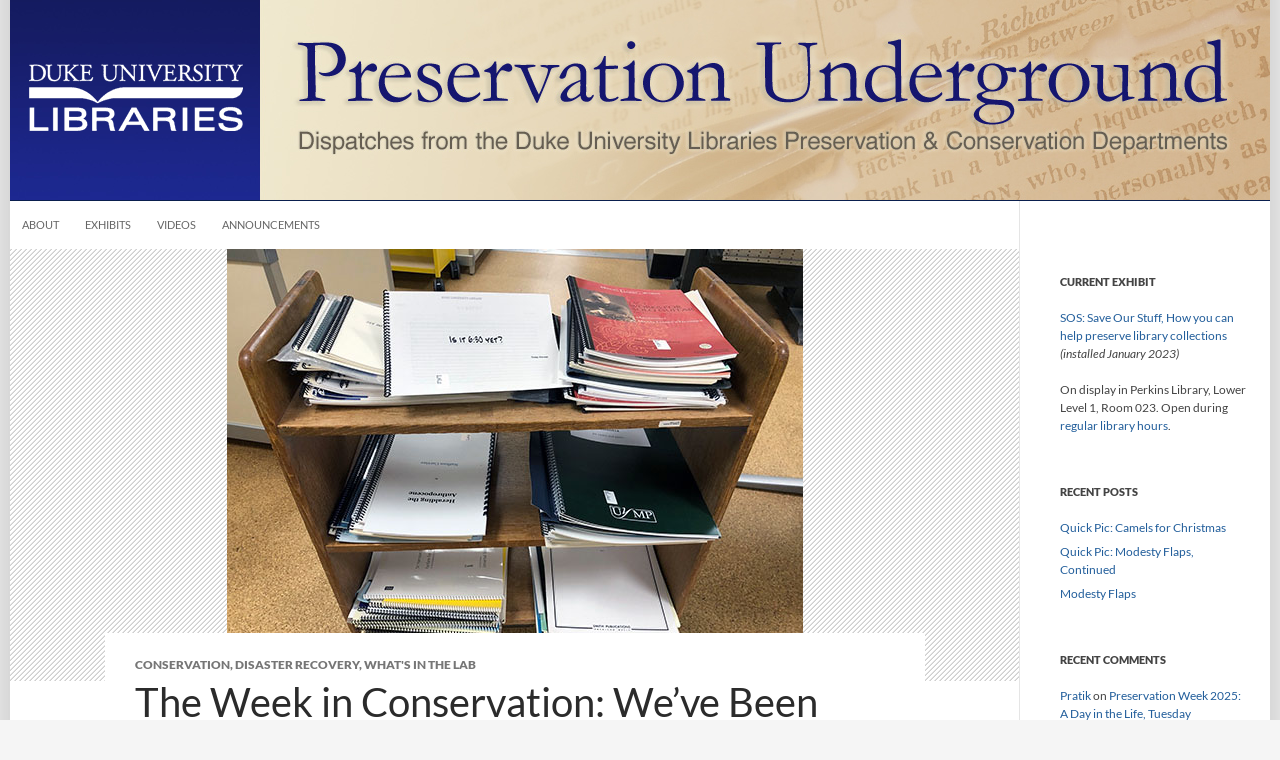

--- FILE ---
content_type: text/html; charset=UTF-8
request_url: https://blogs.library.duke.edu/preservation/2022/09/30/the-week-in-conservation/
body_size: 13293
content:
<!DOCTYPE html>
<!--[if IE 7]>
<html class="ie ie7" lang="en-US">
<![endif]-->

<!--[if !(IE 7) | !(IE 8) ]><!-->
<html lang="en-US">
<!--<![endif]-->
<head>
	<meta charset="UTF-8">
	<meta http-equiv="Content-Security-Policy" content="upgrade-insecure-requests">
	<meta name="viewport" content="width=device-width">
	<title>The Week in Conservation: We&#039;ve Been Busy! - Preservation Underground</title>
	<link rel="profile" href="//gmpg.org/xfn/11">
	<link rel="pingback" href="https://blogs.library.duke.edu/preservation/xmlrpc.php">
	<!--[if lt IE 9]>
	<script src="https://blogs.library.duke.edu/preservation/wp-content/themes/twentyfourteen/js/html5.js"></script>
	<![endif]-->
	<meta name='robots' content='index, follow, max-image-preview:large, max-snippet:-1, max-video-preview:-1' />

	<!-- This site is optimized with the Yoast SEO plugin v26.6 - https://yoast.com/wordpress/plugins/seo/ -->
	<link rel="canonical" href="https://blogs.library.duke.edu/preservation/2022/09/30/the-week-in-conservation/" />
	<meta property="og:locale" content="en_US" />
	<meta property="og:type" content="article" />
	<meta property="og:title" content="The Week in Conservation: We&#039;ve Been Busy! - Preservation Underground" />
	<meta property="og:description" content="It&#8217;s been a busy week this week in the Underground. We hosted a tour for the Class of 1990, who had their 20th Reunion a bit late due to the pandemic. We have a tremendous amount of mold recovery work in the lab at the moment. We have been drying and vacuuming materials pretty much &hellip; Continue reading The Week in Conservation: We&#8217;ve Been Busy! &rarr;" />
	<meta property="og:url" content="https://blogs.library.duke.edu/preservation/2022/09/30/the-week-in-conservation/" />
	<meta property="og:site_name" content="Preservation Underground" />
	<meta property="article:published_time" content="2022-09-30T19:35:24+00:00" />
	<meta property="article:modified_time" content="2023-01-11T19:38:19+00:00" />
	<meta property="og:image" content="http://blogs.library.duke.edu/preservation/files/2022/09/pams.jpg" />
	<meta property="og:image:width" content="576" />
	<meta property="og:image:height" content="432" />
	<meta property="og:image:type" content="image/jpeg" />
	<meta name="author" content="Beth Doyle" />
	<meta name="twitter:card" content="summary_large_image" />
	<meta name="twitter:creator" content="@DukePresDPC" />
	<meta name="twitter:site" content="@DukePresDPC" />
	<meta name="twitter:label1" content="Written by" />
	<meta name="twitter:data1" content="Beth Doyle" />
	<meta name="twitter:label2" content="Est. reading time" />
	<meta name="twitter:data2" content="4 minutes" />
	<script type="application/ld+json" class="yoast-schema-graph">{"@context":"https://schema.org","@graph":[{"@type":"WebPage","@id":"https://blogs.library.duke.edu/preservation/2022/09/30/the-week-in-conservation/","url":"https://blogs.library.duke.edu/preservation/2022/09/30/the-week-in-conservation/","name":"The Week in Conservation: We've Been Busy! - Preservation Underground","isPartOf":{"@id":"https://blogs.library.duke.edu/preservation/#website"},"primaryImageOfPage":{"@id":"https://blogs.library.duke.edu/preservation/2022/09/30/the-week-in-conservation/#primaryimage"},"image":{"@id":"https://blogs.library.duke.edu/preservation/2022/09/30/the-week-in-conservation/#primaryimage"},"thumbnailUrl":"https://blogs.library.duke.edu/preservation/files/2022/09/pams.jpg","datePublished":"2022-09-30T19:35:24+00:00","dateModified":"2023-01-11T19:38:19+00:00","author":{"@id":"https://blogs.library.duke.edu/preservation/#/schema/person/63ec18977b82603e9420a1dcfce1b55c"},"breadcrumb":{"@id":"https://blogs.library.duke.edu/preservation/2022/09/30/the-week-in-conservation/#breadcrumb"},"inLanguage":"en-US","potentialAction":[{"@type":"ReadAction","target":["https://blogs.library.duke.edu/preservation/2022/09/30/the-week-in-conservation/"]}]},{"@type":"ImageObject","inLanguage":"en-US","@id":"https://blogs.library.duke.edu/preservation/2022/09/30/the-week-in-conservation/#primaryimage","url":"https://blogs.library.duke.edu/preservation/files/2022/09/pams.jpg","contentUrl":"https://blogs.library.duke.edu/preservation/files/2022/09/pams.jpg","width":576,"height":432},{"@type":"BreadcrumbList","@id":"https://blogs.library.duke.edu/preservation/2022/09/30/the-week-in-conservation/#breadcrumb","itemListElement":[{"@type":"ListItem","position":1,"name":"Home","item":"https://blogs.library.duke.edu/preservation/"},{"@type":"ListItem","position":2,"name":"The Week in Conservation: We&#8217;ve Been Busy!"}]},{"@type":"WebSite","@id":"https://blogs.library.duke.edu/preservation/#website","url":"https://blogs.library.duke.edu/preservation/","name":"Preservation Underground","description":"Duke University Libraries Preservation","potentialAction":[{"@type":"SearchAction","target":{"@type":"EntryPoint","urlTemplate":"https://blogs.library.duke.edu/preservation/?s={search_term_string}"},"query-input":{"@type":"PropertyValueSpecification","valueRequired":true,"valueName":"search_term_string"}}],"inLanguage":"en-US"},{"@type":"Person","@id":"https://blogs.library.duke.edu/preservation/#/schema/person/63ec18977b82603e9420a1dcfce1b55c","name":"Beth Doyle","image":{"@type":"ImageObject","inLanguage":"en-US","@id":"https://blogs.library.duke.edu/preservation/#/schema/person/image/","url":"https://secure.gravatar.com/avatar/b28360094a45995e3cd4deed9383f4bb6b8f51facfde69264c323ff379819fd0?s=96&d=mm&r=g","contentUrl":"https://secure.gravatar.com/avatar/b28360094a45995e3cd4deed9383f4bb6b8f51facfde69264c323ff379819fd0?s=96&d=mm&r=g","caption":"Beth Doyle"},"url":"https://blogs.library.duke.edu/preservation/author/bdoyleduke-edu/"}]}</script>
	<!-- / Yoast SEO plugin. -->


<link rel="alternate" type="application/rss+xml" title="Preservation Underground &raquo; Feed" href="https://blogs.library.duke.edu/preservation/feed/" />
<link rel="alternate" type="application/rss+xml" title="Preservation Underground &raquo; Comments Feed" href="https://blogs.library.duke.edu/preservation/comments/feed/" />
<link rel="alternate" title="oEmbed (JSON)" type="application/json+oembed" href="https://blogs.library.duke.edu/preservation/wp-json/oembed/1.0/embed?url=https%3A%2F%2Fblogs.library.duke.edu%2Fpreservation%2F2022%2F09%2F30%2Fthe-week-in-conservation%2F" />
<link rel="alternate" title="oEmbed (XML)" type="text/xml+oembed" href="https://blogs.library.duke.edu/preservation/wp-json/oembed/1.0/embed?url=https%3A%2F%2Fblogs.library.duke.edu%2Fpreservation%2F2022%2F09%2F30%2Fthe-week-in-conservation%2F&#038;format=xml" />
		<!-- This site uses the Google Analytics by MonsterInsights plugin v9.11.0 - Using Analytics tracking - https://www.monsterinsights.com/ -->
		<!-- Note: MonsterInsights is not currently configured on this site. The site owner needs to authenticate with Google Analytics in the MonsterInsights settings panel. -->
					<!-- No tracking code set -->
				<!-- / Google Analytics by MonsterInsights -->
		<style id='wp-img-auto-sizes-contain-inline-css'>
img:is([sizes=auto i],[sizes^="auto," i]){contain-intrinsic-size:3000px 1500px}
/*# sourceURL=wp-img-auto-sizes-contain-inline-css */
</style>
<style id='wp-emoji-styles-inline-css'>

	img.wp-smiley, img.emoji {
		display: inline !important;
		border: none !important;
		box-shadow: none !important;
		height: 1em !important;
		width: 1em !important;
		margin: 0 0.07em !important;
		vertical-align: -0.1em !important;
		background: none !important;
		padding: 0 !important;
	}
/*# sourceURL=wp-emoji-styles-inline-css */
</style>
<link rel='stylesheet' id='twentyfourteen-lato-css' href='https://blogs.library.duke.edu/preservation/wp-content/themes/twentyfourteen/fonts/font-lato.css?ver=20230328' media='all' />
<link rel='stylesheet' id='genericons-css' href='https://blogs.library.duke.edu/preservation/wp-content/themes/twentyfourteen/genericons/genericons.css?ver=20251101' media='all' />
<link rel='stylesheet' id='twentyfourteen-style-css' href='https://blogs.library.duke.edu/preservation/wp-content/themes/dul-2014/style.css?ver=20251202' media='all' />
<link rel='stylesheet' id='twentyfourteen-block-style-css' href='https://blogs.library.duke.edu/preservation/wp-content/themes/twentyfourteen/css/blocks.css?ver=20250715' media='all' />
<link rel='stylesheet' id='taxopress-frontend-css-css' href='https://blogs.library.duke.edu/preservation/wp-content/plugins/simple-tags/assets/frontend/css/frontend.css?ver=3.42.0' media='all' />
<script src="https://blogs.library.duke.edu/preservation/wp-content/plugins/related-posts-thumbnails/assets/js/front.min.js?ver=4.3.1" id="rpt_front_style-js"></script>
<script src="https://blogs.library.duke.edu/preservation/wp-includes/js/jquery/jquery.min.js?ver=3.7.1" id="jquery-core-js"></script>
<script src="https://blogs.library.duke.edu/preservation/wp-includes/js/jquery/jquery-migrate.min.js?ver=3.4.1" id="jquery-migrate-js"></script>
<script src="https://blogs.library.duke.edu/preservation/wp-content/plugins/related-posts-thumbnails/assets/js/lazy-load.js?ver=4.3.1" id="rpt-lazy-load-js"></script>
<script src="https://blogs.library.duke.edu/preservation/wp-content/themes/twentyfourteen/js/functions.js?ver=20250729" id="twentyfourteen-script-js" defer data-wp-strategy="defer"></script>
<script src="https://blogs.library.duke.edu/preservation/wp-content/plugins/simple-tags/assets/frontend/js/frontend.js?ver=3.42.0" id="taxopress-frontend-js-js"></script>
<link rel="https://api.w.org/" href="https://blogs.library.duke.edu/preservation/wp-json/" /><link rel="alternate" title="JSON" type="application/json" href="https://blogs.library.duke.edu/preservation/wp-json/wp/v2/posts/6549" /><link rel="EditURI" type="application/rsd+xml" title="RSD" href="https://blogs.library.duke.edu/preservation/xmlrpc.php?rsd" />
<meta name="generator" content="WordPress 6.9" />
<link rel='shortlink' href='https://blogs.library.duke.edu/preservation/?p=6549' />
<link rel="alternate" type="application/feed+json" title="Preservation Underground &raquo; JSON Feed" href="https://blogs.library.duke.edu/preservation/feed/json/" />
        <style>
            #related_posts_thumbnails li {
                border-right: 1px solid #DDDDDD;
                background-color: #FFFFFF            }

            #related_posts_thumbnails li:hover {
                background-color: #EEEEEF;
            }

            .relpost_content {
                font-size: 12px;
                color: #333333;
            }

            .relpost-block-single {
                background-color: #FFFFFF;
                border-right: 1px solid #DDDDDD;
                border-left: 1px solid #DDDDDD;
                margin-right: -1px;
            }

            .relpost-block-single:hover {
                background-color: #EEEEEF;
            }
        </style>

        <style type="text/css">a.st_tag, a.internal_tag, .st_tag, .internal_tag { text-decoration: underline !important; }</style><style>.recentcomments a{display:inline !important;padding:0 !important;margin:0 !important;}</style>
	<link href='//fonts.googleapis.com/css?family=Libre+Baskerville:400,700,400italic' rel='stylesheet' type='text/css'>

    <!-- Matomo -->
    <script>
      var _paq = window._paq = window._paq || [];
      _paq.push(['trackPageView']);
      _paq.push(['enableLinkTracking']);
      (function() {
        var u="//analytics.lib.duke.edu/";
        _paq.push(['setTrackerUrl', u+'matomo.php']);
        _paq.push(['setSiteId', '28']);
        var d=document, g=d.createElement('script'), s=d.getElementsByTagName('script')[0];
        g.async=true; g.src=u+'matomo.js'; s.parentNode.insertBefore(g,s);
      })();
    </script>
    <!-- End Matomo Code -->

<style id='wp-block-paragraph-inline-css'>
.is-small-text{font-size:.875em}.is-regular-text{font-size:1em}.is-large-text{font-size:2.25em}.is-larger-text{font-size:3em}.has-drop-cap:not(:focus):first-letter{float:left;font-size:8.4em;font-style:normal;font-weight:100;line-height:.68;margin:.05em .1em 0 0;text-transform:uppercase}body.rtl .has-drop-cap:not(:focus):first-letter{float:none;margin-left:.1em}p.has-drop-cap.has-background{overflow:hidden}:root :where(p.has-background){padding:1.25em 2.375em}:where(p.has-text-color:not(.has-link-color)) a{color:inherit}p.has-text-align-left[style*="writing-mode:vertical-lr"],p.has-text-align-right[style*="writing-mode:vertical-rl"]{rotate:180deg}
/*# sourceURL=https://blogs.library.duke.edu/preservation/wp-includes/blocks/paragraph/style.min.css */
</style>
</head>

<body class="wp-singular post-template-default single single-post postid-6549 single-format-standard wp-embed-responsive wp-theme-twentyfourteen wp-child-theme-dul-2014 group-blog header-image full-width singular">
<div id="page" class="hfeed site">
	
		
	<div id="site-header">
		<a href="https://blogs.library.duke.edu/preservation/" rel="home">
			<img alt="Preservation Underground" src="https://blogs.library.duke.edu/preservation/files/2014/09/preservation_header.jpg" width="1260" height="200" alt="">
		</a>
	</div>

	<div id="library_logo"><a href="//library.duke.edu" title="Duke University Libraries"><img src="/wp-content/themes/dul-2014/images/library_logo_transparent.png" alt="Duke University Libraries" border="0"></a></div>

	
	
		<nav id="primary-navigation" class="site-navigation primary-navigation" role="navigation">
			<button class="menu-toggle">Primary Menu</button>
			<a class="screen-reader-text skip-link" href="#content">Skip to content</a>
			<div class="menu-menu-container"><ul id="menu-menu" class="nav-menu"><li id="menu-item-592" class="menu-item menu-item-type-post_type menu-item-object-page menu-item-592"><a href="https://blogs.library.duke.edu/preservation/about/">About</a></li>
<li id="menu-item-588" class="menu-item menu-item-type-taxonomy menu-item-object-category menu-item-588"><a href="https://blogs.library.duke.edu/preservation/category/exhibit/">Exhibits</a></li>
<li id="menu-item-593" class="menu-item menu-item-type-taxonomy menu-item-object-category menu-item-593"><a href="https://blogs.library.duke.edu/preservation/category/videos/">Videos</a></li>
<li id="menu-item-595" class="menu-item menu-item-type-taxonomy menu-item-object-category menu-item-595"><a href="https://blogs.library.duke.edu/preservation/category/announcement/">Announcements</a></li>
</ul></div>		</nav>

	
	<div id="main" class="site-main">

	<div id="primary" class="content-area">
		<div id="content" class="site-content" role="main">
			
<article id="post-6549" class="post-6549 post type-post status-publish format-standard has-post-thumbnail hentry category-conservation category-disaster-recovery category-whats-in-the-lab tag-disaster-recovery">
	
		<div class="post-thumbnail">
			<img width="576" height="432" src="https://blogs.library.duke.edu/preservation/files/2022/09/pams.jpg" class="attachment-twentyfourteen-full-width size-twentyfourteen-full-width wp-post-image" alt="descriptive image" decoding="async" fetchpriority="high" srcset="https://blogs.library.duke.edu/preservation/files/2022/09/pams.jpg 576w, https://blogs.library.duke.edu/preservation/files/2022/09/pams-300x225.jpg 300w" sizes="(max-width: 576px) 100vw, 576px" />		</div>

		
	<header class="entry-header">
				<div class="entry-meta">
			<span class="cat-links"><a href="https://blogs.library.duke.edu/preservation/category/conservation/" rel="category tag">Conservation</a>, <a href="https://blogs.library.duke.edu/preservation/category/disaster-recovery/" rel="category tag">Disaster recovery</a>, <a href="https://blogs.library.duke.edu/preservation/category/whats-in-the-lab/" rel="category tag">What's In The Lab</a></span>
		</div>
			<h1 class="entry-title">The Week in Conservation: We&#8217;ve Been Busy!</h1>
		<div class="entry-meta">
			<span class="entry-date"><a href="https://blogs.library.duke.edu/preservation/2022/09/30/the-week-in-conservation/" rel="bookmark"><time class="entry-date" datetime="2022-09-30T15:35:24-04:00">September 30, 2022</time></a></span> <span class="byline"><span class="author vcard"><a class="url fn n" href="https://blogs.library.duke.edu/preservation/author/bdoyleduke-edu/" rel="author">Beth Doyle</a></span></span>		</div><!-- .entry-meta -->
	</header><!-- .entry-header -->

		<div class="entry-content">
		<p>It&#8217;s been a busy week this week in the Underground. We hosted a tour for the Class of 1990, who had their 20th Reunion a bit late due to the pandemic.</p>
<figure id="attachment_6552" aria-describedby="caption-attachment-6552" style="width: 300px" class="wp-caption aligncenter"><img decoding="async" class="wp-image-6552 size-medium" src="http://blogs.library.duke.edu/preservation/files/2022/09/tour-300x210.jpg" alt="Tour group listens to department head " width="300" height="210" srcset="https://blogs.library.duke.edu/preservation/files/2022/09/tour-300x210.jpg 300w, https://blogs.library.duke.edu/preservation/files/2022/09/tour.jpg 480w" sizes="(max-width: 300px) 100vw, 300px" /><figcaption id="caption-attachment-6552" class="wp-caption-text">Our first in-person tour of the new academic year.</figcaption></figure>
<p>We have a tremendous amount of mold recovery work in the lab at the moment. We have been drying and vacuuming materials pretty much non-stop for several weeks. There is no light at the end of the tunnel yet, but every page gets us closer.</p>
<figure id="attachment_6550" aria-describedby="caption-attachment-6550" style="width: 225px" class="wp-caption aligncenter"><img decoding="async" class="wp-image-6550 size-medium" src="http://blogs.library.duke.edu/preservation/files/2022/09/mold-225x300.jpg" alt="vacuuming mold spores from paper" width="225" height="300" srcset="https://blogs.library.duke.edu/preservation/files/2022/09/mold-225x300.jpg 225w, https://blogs.library.duke.edu/preservation/files/2022/09/mold.jpg 480w" sizes="(max-width: 225px) 100vw, 225px" /><figcaption id="caption-attachment-6550" class="wp-caption-text">Vacuuming mold is both satisfying and disappointing. It&#8217;s like the Schrödinger&#8217;s Cat of treatments.</figcaption></figure>
<p>We had an all-hands-on-deck repair day for the circulating collections backlog. With no summer students this year, we had a lot of materials waiting for their 15 minutes of fame aka Quick Repair. We got through 107 items in half a day.</p>
<figure id="attachment_6551" aria-describedby="caption-attachment-6551" style="width: 225px" class="wp-caption aligncenter"><img loading="lazy" decoding="async" class="wp-image-6551 size-medium" src="http://blogs.library.duke.edu/preservation/files/2022/09/quick-repair-225x300.jpg" alt="book truck with finished repairs" width="225" height="300" srcset="https://blogs.library.duke.edu/preservation/files/2022/09/quick-repair-225x300.jpg 225w, https://blogs.library.duke.edu/preservation/files/2022/09/quick-repair.jpg 480w" sizes="auto, (max-width: 225px) 100vw, 225px" /><figcaption id="caption-attachment-6551" class="wp-caption-text">Quick repairs are very satisfying and great for the stats.</figcaption></figure>
<p>Speaking of backlogs&#8230;<a href="https://blogs.library.duke.edu/signalboost/">Technical Services</a> has been working through a lot of musical scores lately and they have backed up a bit in the lab. This workflow is next on our list of &#8220;get it done&#8221; projects.</p>
<figure id="attachment_6554" aria-describedby="caption-attachment-6554" style="width: 300px" class="wp-caption aligncenter"><img loading="lazy" decoding="async" class="wp-image-6554 size-medium" src="http://blogs.library.duke.edu/preservation/files/2022/09/pams-300x225.jpg" alt="Book truck with music scores ready for binding." width="300" height="225" srcset="https://blogs.library.duke.edu/preservation/files/2022/09/pams-300x225.jpg 300w, https://blogs.library.duke.edu/preservation/files/2022/09/pams.jpg 576w" sizes="auto, (max-width: 300px) 100vw, 300px" /><figcaption id="caption-attachment-6554" class="wp-caption-text">Can scores have existential crises?</figcaption></figure>
<p>Preparations for the Lilly Library renovation started back in 2019 and really hasn&#8217;t stopped. We are getting close to finishing a huge project to provide enclosures for items going to the <a href="https://library.duke.edu/lsc">Library Service Center</a> for the duration of the renovation project. Tyvek envelopes are a quick and economical enclosure for brittle and fragile materials that we can&#8217;t treat before going off site.</p>
<figure id="attachment_6553" aria-describedby="caption-attachment-6553" style="width: 225px" class="wp-caption aligncenter"><img loading="lazy" decoding="async" class="wp-image-6553 size-medium" src="http://blogs.library.duke.edu/preservation/files/2022/09/envelopes-225x300.jpg" alt="book truck with enveloped collection material" width="225" height="300" srcset="https://blogs.library.duke.edu/preservation/files/2022/09/envelopes-225x300.jpg 225w, https://blogs.library.duke.edu/preservation/files/2022/09/envelopes.jpg 480w" sizes="auto, (max-width: 225px) 100vw, 225px" /><figcaption id="caption-attachment-6553" class="wp-caption-text">So. Many. Envelopes.</figcaption></figure>
<p>Our student assistant is back, and plowing through work. Look at all the brittle pamphlets she has put into binders this week. We love seeing work pile up on the QC shelf.</p>
<figure id="attachment_6555" aria-describedby="caption-attachment-6555" style="width: 300px" class="wp-caption aligncenter"><img loading="lazy" decoding="async" class="wp-image-6555 size-medium" src="http://blogs.library.duke.edu/preservation/files/2022/09/finished-pams-300x202.jpg" alt="A shelf of finished pamphlets await quality control" width="300" height="202" srcset="https://blogs.library.duke.edu/preservation/files/2022/09/finished-pams-300x202.jpg 300w, https://blogs.library.duke.edu/preservation/files/2022/09/finished-pams.jpg 480w" sizes="auto, (max-width: 300px) 100vw, 300px" /><figcaption id="caption-attachment-6555" class="wp-caption-text">We love seeing the QC shelf pile up with work.</figcaption></figure>
<p>And of course, at the time of writing this post, we are experiencing the remnants of Hurricane Ian. We spent Thursday afternoon putting out absorbent pads around our known leaks, and making sure everyone knew the disaster team&#8217;s contact information.</p>
<figure id="attachment_6557" aria-describedby="caption-attachment-6557" style="width: 300px" class="wp-caption aligncenter"><img loading="lazy" decoding="async" class="wp-image-6557 size-medium" src="http://blogs.library.duke.edu/preservation/files/2022/09/ncrainmapthursday_fitted-300x242.jpeg" alt="Map of Hurricane Ian" width="300" height="242" srcset="https://blogs.library.duke.edu/preservation/files/2022/09/ncrainmapthursday_fitted-300x242.jpeg 300w, https://blogs.library.duke.edu/preservation/files/2022/09/ncrainmapthursday_fitted.jpeg 360w" sizes="auto, (max-width: 300px) 100vw, 300px" /><figcaption id="caption-attachment-6557" class="wp-caption-text"><em>Hurricane Ian&#8217;s impact. <a href="https://www.newsobserver.com/news/state/north-carolina/article266539566.html">Image Raleigh News &amp; Observer</a></em></figcaption></figure>
<p>For organizations looking for recovery help, here are some resources:</p>
<ul>
<li><a href="https://www.nedcc.org/free-resources/disaster-assistance/">Northeast Document Conservation Center Disaster Assistance</a></li>
<li><a href="https://www.culturalheritage.org/resources/emergencies/national-heritage-responders">American Institute for Conservation National Heritage Responders</a></li>
<li><a href="https://www.nps.gov/articles/000/before-and-after-disasters-guidance-for-state-and-tribal-historic-preservation-leaders-on-working-with-fema-nps-and-other-federal-agencies.htm">National Park Service Before and After Disasters Guide</a></li>
<li><a href="https://www2.archivists.org/groups/saa-foundation-board-of-directors/national-disaster-recovery-fund-for-archives">SAA National Disaster Recovery Fund</a></li>
<li><a href="https://ncpreservation.org/">The North Carolina Preservation Consortium</a> and the <a href="https://www.ncmuseums.org/">North Carolina Museum Council</a> jointly manage a Disaster Relief Grant program for its members. <a href="https://ncpreservation.org/programs/disaster-relief-grant/">Application information is here.</a></li>
</ul>
<p>We are thinking of all our colleagues in Florida whose institutions took a direct hit, as well as everyone who has experienced the ravages of this storm.</p>
<!-- relpost-thumb-wrapper --><div class="relpost-thumb-wrapper"><!-- filter-class --><div class="relpost-thumb-container"><style>.relpost-block-single-image, .relpost-post-image { margin-bottom: 10px; }</style><br clear="all" /><br /><hr><h4>Related posts:</h4><div style="clear: both"></div><div style="clear: both"></div><!-- relpost-block-container --><div class="relpost-block-container relpost-block-column-layout" style="--relposth-columns: 3;--relposth-columns_t: 2; --relposth-columns_m: 2"><a href="https://blogs.library.duke.edu/preservation/2010/08/16/10-years-10-people-mary-yordy-senior-conservation-technician/"class="relpost-block-single" ><div class="relpost-custom-block-single"><div class="relpost-block-single-image rpt-lazyload" aria-hidden="true" role="img" data-bg="https://blogs.library.duke.edu/preservation/wp-content/plugins/related-posts-thumbnails/img/default.png" style="background: transparent no-repeat scroll 0% 0%; width: 150px; height: 150px; aspect-ratio: 1/1;"></div><div class="relpost-block-single-text"  style="height: 75px;font-family: Arial;  font-size: 12px;  color: #333333;"><h2 class="relpost_card_title">10 Years, 10 People: Mary Yordy, Senior Conservation Technician</h2></div></div></a><a href="https://blogs.library.duke.edu/preservation/2014/12/10/job-opening-conservator-special-collections-duke-university-libraries/"class="relpost-block-single" ><div class="relpost-custom-block-single"><div class="relpost-block-single-image rpt-lazyload" aria-label="Verne and Tanya Roberts Conservation Lab, Duke University Libraries." role="img" data-bg="http://blogs.library.duke.edu/preservation/files/2014/12/DSC_5488B-300x171.jpg" style="background: transparent no-repeat scroll 0% 0%; width: 150px; height: 150px; aspect-ratio: 1/1;"></div><div class="relpost-block-single-text"  style="height: 75px;font-family: Arial;  font-size: 12px;  color: #333333;"><h2 class="relpost_card_title">Job Opening: Conservator for Special Collections, Duke University Libraries</h2></div></div></a><a href="https://blogs.library.duke.edu/preservation/2020/08/14/what-was-once-in-the-lab-color-matching/"class="relpost-block-single" ><div class="relpost-custom-block-single"><div class="relpost-block-single-image rpt-lazyload" aria-hidden="true" role="img" data-bg="https://blogs.library.duke.edu/preservation/files/2020/06/1_Color-Matching-150x150.jpg" style="background: transparent no-repeat scroll 0% 0%; width: 150px; height: 150px; aspect-ratio: 1/1;"></div><div class="relpost-block-single-text"  style="height: 75px;font-family: Arial;  font-size: 12px;  color: #333333;"><h2 class="relpost_card_title">What (Was Once) in the Lab: Color Matching</h2></div></div></a></div><!-- close relpost-block-container --><div style="clear: both"></div></div><!-- close filter class --></div><!-- close relpost-thumb-wrapper -->	</div><!-- .entry-content -->
	
	<footer class="entry-meta"><span class="tag-links"><a href="https://blogs.library.duke.edu/preservation/tag/disaster-recovery/" rel="tag">disaster recovery</a></span></footer></article><!-- #post-6549 -->
		<nav class="navigation post-navigation">
		<h1 class="screen-reader-text">
			Post navigation		</h1>
		<div class="nav-links">
			<a href="https://blogs.library.duke.edu/preservation/2022/08/30/invasion-of-the-binding-snatchers/" rel="prev"><span class="meta-nav">Previous Post</span>Invasion of the Binding Snatchers</a><a href="https://blogs.library.duke.edu/preservation/2022/10/07/quick-pic-scaring-yourself/" rel="next"><span class="meta-nav">Next Post</span>Quick Pic: Scaring Yourself</a>			</div><!-- .nav-links -->
		</nav><!-- .navigation -->
				</div><!-- #content -->
	</div><!-- #primary -->

<div id="secondary">
		<h2 class="site-description">Duke University Libraries Preservation</h2>
	
	
		<div id="primary-sidebar" class="primary-sidebar widget-area" role="complementary">
		<aside id="text-4" class="widget widget_text"><h1 class="widget-title">Current Exhibit</h1>			<div class="textwidget"><p><a href="https://library.duke.edu/exhibits/about/preservation">SOS: Save Our Stuff, How you can help preserve library collections</a> <em>(installed January 2023)</em></p>
<p>On display in Perkins Library, Lower Level 1, Room 023. Open during <a href="https://library.duke.edu/about/hours">regular library hours</a>.</p>
</div>
		</aside>
		<aside id="recent-posts-3" class="widget widget_recent_entries">
		<h1 class="widget-title">Recent Posts</h1><nav aria-label="Recent Posts">
		<ul>
											<li>
					<a href="https://blogs.library.duke.edu/preservation/2025/12/23/christmas-camels/">Quick Pic: Camels for Christmas</a>
									</li>
											<li>
					<a href="https://blogs.library.duke.edu/preservation/2025/12/10/quick-pic-modesty-flaps-continued/">Quick Pic: Modesty Flaps, Continued</a>
									</li>
											<li>
					<a href="https://blogs.library.duke.edu/preservation/2025/11/26/modesty-flaps/">Modesty Flaps</a>
									</li>
					</ul>

		</nav></aside><aside id="recent-comments-2" class="widget widget_recent_comments"><h1 class="widget-title">Recent Comments</h1><nav aria-label="Recent Comments"><ul id="recentcomments"><li class="recentcomments"><span class="comment-author-link"><a href="https://sonaifurniture.co.in/" class="url" rel="ugc external nofollow">Pratik</a></span> on <a href="https://blogs.library.duke.edu/preservation/2025/04/29/preservation-week-a-day-in-the-life-tuesday/#comment-182233">Preservation Week 2025: A Day in the Life, Tuesday</a></li><li class="recentcomments"><span class="comment-author-link"><a href="https://www.arl.org/day-in-review/day-in-review-february-24-27/" class="url" rel="ugc external nofollow">Day in Review (February 24–27) &#8212; Association of Research Libraries</a></span> on <a href="https://blogs.library.duke.edu/preservation/2025/02/19/the-case-of-the-oily-book/#comment-182202">The Case of the Oily Book</a></li><li class="recentcomments"><span class="comment-author-link">Alexander Atkins</span> on <a href="https://blogs.library.duke.edu/preservation/2024/04/18/islamic-binding-workshop/#comment-181692">Islamic Binding Workshop with Yasmeen Khan</a></li></ul></nav></aside><aside id="search-3" class="widget widget_search"><h1 class="widget-title">Search Preservation Underground</h1><form role="search" method="get" class="search-form" action="https://blogs.library.duke.edu/preservation/">
				<label>
					<span class="screen-reader-text">Search for:</span>
					<input type="search" class="search-field" placeholder="Search &hellip;" value="" name="s" />
				</label>
				<input type="submit" class="search-submit" value="Search" />
			</form></aside><aside id="categories-2" class="widget widget_categories"><h1 class="widget-title">Categories</h1><form action="https://blogs.library.duke.edu/preservation" method="get"><label class="screen-reader-text" for="cat">Categories</label><select  name='cat' id='cat' class='postform'>
	<option value='-1'>Select Category</option>
	<option class="level-0" value="79">1091 Project</option>
	<option class="level-0" value="242">Adopt-a-Book</option>
	<option class="level-0" value="243">Adopt-a-Book</option>
	<option class="level-0" value="48">Announcements</option>
	<option class="level-0" value="34">Awards</option>
	<option class="level-0" value="31">Boxing Day</option>
	<option class="level-0" value="26">Brittle books</option>
	<option class="level-0" value="521">CDA</option>
	<option class="level-0" value="196">Circulating collections care</option>
	<option class="level-0" value="195">Circulating collections care</option>
	<option class="level-0" value="9">Collaboration</option>
	<option class="level-0" value="8">Conservation</option>
	<option class="level-0" value="418">Covid-19</option>
	<option class="level-0" value="16">Digital Production Center</option>
	<option class="level-0" value="63">Digitizing</option>
	<option class="level-0" value="101">Disaster planning</option>
	<option class="level-0" value="444">Disaster recovery</option>
	<option class="level-0" value="22">Edible Book Festival</option>
	<option class="level-0" value="182">Environment</option>
	<option class="level-0" value="176">Events</option>
	<option class="level-0" value="39">Exhibits</option>
	<option class="level-0" value="510">HBCU internship</option>
	<option class="level-0" value="500">Housing</option>
	<option class="level-0" value="480">International materials</option>
	<option class="level-0" value="38">job announcement</option>
	<option class="level-0" value="51">Manuscript Day</option>
	<option class="level-0" value="53">May Day</option>
	<option class="level-0" value="35">News</option>
	<option class="level-0" value="52">Preservation</option>
	<option class="level-0" value="20">Preservation Week</option>
	<option class="level-0" value="73">Quick Pic</option>
	<option class="level-0" value="32">Readings</option>
	<option class="level-0" value="412">Renovation</option>
	<option class="level-0" value="98">Rubenstein Renovation</option>
	<option class="level-0" value="427">Statistics</option>
	<option class="level-0" value="229">Technology</option>
	<option class="level-0" value="438">Tools and Equipment</option>
	<option class="level-0" value="130">Training</option>
	<option class="level-0" value="1">Uncategorized</option>
	<option class="level-0" value="47">Videos</option>
	<option class="level-0" value="49">What Others Say About us</option>
	<option class="level-0" value="50">What We Find In Books</option>
	<option class="level-0" value="74">What&#8217;s In The Lab</option>
</select>
</form><script>
( ( dropdownId ) => {
	const dropdown = document.getElementById( dropdownId );
	function onSelectChange() {
		setTimeout( () => {
			if ( 'escape' === dropdown.dataset.lastkey ) {
				return;
			}
			if ( dropdown.value && parseInt( dropdown.value ) > 0 && dropdown instanceof HTMLSelectElement ) {
				dropdown.parentElement.submit();
			}
		}, 250 );
	}
	function onKeyUp( event ) {
		if ( 'Escape' === event.key ) {
			dropdown.dataset.lastkey = 'escape';
		} else {
			delete dropdown.dataset.lastkey;
		}
	}
	function onClick() {
		delete dropdown.dataset.lastkey;
	}
	dropdown.addEventListener( 'keyup', onKeyUp );
	dropdown.addEventListener( 'click', onClick );
	dropdown.addEventListener( 'change', onSelectChange );
})( "cat" );

//# sourceURL=WP_Widget_Categories%3A%3Awidget
</script>
</aside><aside id="archives-2" class="widget widget_archive"><h1 class="widget-title">Archives</h1>		<label class="screen-reader-text" for="archives-dropdown-2">Archives</label>
		<select id="archives-dropdown-2" name="archive-dropdown">
			
			<option value="">Select Month</option>
				<option value='https://blogs.library.duke.edu/preservation/2025/12/'> December 2025 &nbsp;(2)</option>
	<option value='https://blogs.library.duke.edu/preservation/2025/11/'> November 2025 &nbsp;(2)</option>
	<option value='https://blogs.library.duke.edu/preservation/2025/10/'> October 2025 &nbsp;(1)</option>
	<option value='https://blogs.library.duke.edu/preservation/2025/07/'> July 2025 &nbsp;(2)</option>
	<option value='https://blogs.library.duke.edu/preservation/2025/05/'> May 2025 &nbsp;(2)</option>
	<option value='https://blogs.library.duke.edu/preservation/2025/04/'> April 2025 &nbsp;(2)</option>
	<option value='https://blogs.library.duke.edu/preservation/2025/03/'> March 2025 &nbsp;(1)</option>
	<option value='https://blogs.library.duke.edu/preservation/2025/02/'> February 2025 &nbsp;(1)</option>
	<option value='https://blogs.library.duke.edu/preservation/2025/01/'> January 2025 &nbsp;(1)</option>
	<option value='https://blogs.library.duke.edu/preservation/2024/12/'> December 2024 &nbsp;(1)</option>
	<option value='https://blogs.library.duke.edu/preservation/2024/11/'> November 2024 &nbsp;(1)</option>
	<option value='https://blogs.library.duke.edu/preservation/2024/10/'> October 2024 &nbsp;(2)</option>
	<option value='https://blogs.library.duke.edu/preservation/2024/07/'> July 2024 &nbsp;(1)</option>
	<option value='https://blogs.library.duke.edu/preservation/2024/06/'> June 2024 &nbsp;(3)</option>
	<option value='https://blogs.library.duke.edu/preservation/2024/05/'> May 2024 &nbsp;(2)</option>
	<option value='https://blogs.library.duke.edu/preservation/2024/04/'> April 2024 &nbsp;(3)</option>
	<option value='https://blogs.library.duke.edu/preservation/2024/03/'> March 2024 &nbsp;(2)</option>
	<option value='https://blogs.library.duke.edu/preservation/2024/02/'> February 2024 &nbsp;(1)</option>
	<option value='https://blogs.library.duke.edu/preservation/2024/01/'> January 2024 &nbsp;(1)</option>
	<option value='https://blogs.library.duke.edu/preservation/2023/11/'> November 2023 &nbsp;(3)</option>
	<option value='https://blogs.library.duke.edu/preservation/2023/10/'> October 2023 &nbsp;(1)</option>
	<option value='https://blogs.library.duke.edu/preservation/2023/09/'> September 2023 &nbsp;(1)</option>
	<option value='https://blogs.library.duke.edu/preservation/2023/06/'> June 2023 &nbsp;(2)</option>
	<option value='https://blogs.library.duke.edu/preservation/2023/05/'> May 2023 &nbsp;(1)</option>
	<option value='https://blogs.library.duke.edu/preservation/2023/04/'> April 2023 &nbsp;(1)</option>
	<option value='https://blogs.library.duke.edu/preservation/2023/03/'> March 2023 &nbsp;(4)</option>
	<option value='https://blogs.library.duke.edu/preservation/2023/02/'> February 2023 &nbsp;(2)</option>
	<option value='https://blogs.library.duke.edu/preservation/2023/01/'> January 2023 &nbsp;(3)</option>
	<option value='https://blogs.library.duke.edu/preservation/2022/12/'> December 2022 &nbsp;(2)</option>
	<option value='https://blogs.library.duke.edu/preservation/2022/11/'> November 2022 &nbsp;(2)</option>
	<option value='https://blogs.library.duke.edu/preservation/2022/10/'> October 2022 &nbsp;(3)</option>
	<option value='https://blogs.library.duke.edu/preservation/2022/09/'> September 2022 &nbsp;(1)</option>
	<option value='https://blogs.library.duke.edu/preservation/2022/08/'> August 2022 &nbsp;(4)</option>
	<option value='https://blogs.library.duke.edu/preservation/2022/07/'> July 2022 &nbsp;(1)</option>
	<option value='https://blogs.library.duke.edu/preservation/2022/06/'> June 2022 &nbsp;(1)</option>
	<option value='https://blogs.library.duke.edu/preservation/2022/05/'> May 2022 &nbsp;(1)</option>
	<option value='https://blogs.library.duke.edu/preservation/2022/04/'> April 2022 &nbsp;(3)</option>
	<option value='https://blogs.library.duke.edu/preservation/2022/03/'> March 2022 &nbsp;(3)</option>
	<option value='https://blogs.library.duke.edu/preservation/2022/02/'> February 2022 &nbsp;(2)</option>
	<option value='https://blogs.library.duke.edu/preservation/2022/01/'> January 2022 &nbsp;(3)</option>
	<option value='https://blogs.library.duke.edu/preservation/2021/12/'> December 2021 &nbsp;(1)</option>
	<option value='https://blogs.library.duke.edu/preservation/2021/11/'> November 2021 &nbsp;(3)</option>
	<option value='https://blogs.library.duke.edu/preservation/2021/10/'> October 2021 &nbsp;(1)</option>
	<option value='https://blogs.library.duke.edu/preservation/2021/09/'> September 2021 &nbsp;(2)</option>
	<option value='https://blogs.library.duke.edu/preservation/2021/08/'> August 2021 &nbsp;(2)</option>
	<option value='https://blogs.library.duke.edu/preservation/2021/07/'> July 2021 &nbsp;(3)</option>
	<option value='https://blogs.library.duke.edu/preservation/2021/06/'> June 2021 &nbsp;(4)</option>
	<option value='https://blogs.library.duke.edu/preservation/2021/04/'> April 2021 &nbsp;(3)</option>
	<option value='https://blogs.library.duke.edu/preservation/2021/03/'> March 2021 &nbsp;(1)</option>
	<option value='https://blogs.library.duke.edu/preservation/2021/02/'> February 2021 &nbsp;(3)</option>
	<option value='https://blogs.library.duke.edu/preservation/2021/01/'> January 2021 &nbsp;(4)</option>
	<option value='https://blogs.library.duke.edu/preservation/2020/12/'> December 2020 &nbsp;(2)</option>
	<option value='https://blogs.library.duke.edu/preservation/2020/11/'> November 2020 &nbsp;(2)</option>
	<option value='https://blogs.library.duke.edu/preservation/2020/10/'> October 2020 &nbsp;(3)</option>
	<option value='https://blogs.library.duke.edu/preservation/2020/09/'> September 2020 &nbsp;(4)</option>
	<option value='https://blogs.library.duke.edu/preservation/2020/08/'> August 2020 &nbsp;(3)</option>
	<option value='https://blogs.library.duke.edu/preservation/2020/07/'> July 2020 &nbsp;(5)</option>
	<option value='https://blogs.library.duke.edu/preservation/2020/06/'> June 2020 &nbsp;(4)</option>
	<option value='https://blogs.library.duke.edu/preservation/2020/05/'> May 2020 &nbsp;(4)</option>
	<option value='https://blogs.library.duke.edu/preservation/2020/04/'> April 2020 &nbsp;(4)</option>
	<option value='https://blogs.library.duke.edu/preservation/2020/03/'> March 2020 &nbsp;(4)</option>
	<option value='https://blogs.library.duke.edu/preservation/2020/02/'> February 2020 &nbsp;(4)</option>
	<option value='https://blogs.library.duke.edu/preservation/2020/01/'> January 2020 &nbsp;(3)</option>
	<option value='https://blogs.library.duke.edu/preservation/2019/11/'> November 2019 &nbsp;(3)</option>
	<option value='https://blogs.library.duke.edu/preservation/2019/10/'> October 2019 &nbsp;(2)</option>
	<option value='https://blogs.library.duke.edu/preservation/2019/09/'> September 2019 &nbsp;(2)</option>
	<option value='https://blogs.library.duke.edu/preservation/2019/08/'> August 2019 &nbsp;(2)</option>
	<option value='https://blogs.library.duke.edu/preservation/2019/07/'> July 2019 &nbsp;(4)</option>
	<option value='https://blogs.library.duke.edu/preservation/2019/06/'> June 2019 &nbsp;(3)</option>
	<option value='https://blogs.library.duke.edu/preservation/2019/05/'> May 2019 &nbsp;(4)</option>
	<option value='https://blogs.library.duke.edu/preservation/2019/04/'> April 2019 &nbsp;(3)</option>
	<option value='https://blogs.library.duke.edu/preservation/2019/03/'> March 2019 &nbsp;(3)</option>
	<option value='https://blogs.library.duke.edu/preservation/2019/02/'> February 2019 &nbsp;(4)</option>
	<option value='https://blogs.library.duke.edu/preservation/2019/01/'> January 2019 &nbsp;(2)</option>
	<option value='https://blogs.library.duke.edu/preservation/2018/11/'> November 2018 &nbsp;(2)</option>
	<option value='https://blogs.library.duke.edu/preservation/2018/10/'> October 2018 &nbsp;(2)</option>
	<option value='https://blogs.library.duke.edu/preservation/2018/09/'> September 2018 &nbsp;(2)</option>
	<option value='https://blogs.library.duke.edu/preservation/2018/08/'> August 2018 &nbsp;(4)</option>
	<option value='https://blogs.library.duke.edu/preservation/2018/07/'> July 2018 &nbsp;(3)</option>
	<option value='https://blogs.library.duke.edu/preservation/2018/06/'> June 2018 &nbsp;(3)</option>
	<option value='https://blogs.library.duke.edu/preservation/2018/05/'> May 2018 &nbsp;(3)</option>
	<option value='https://blogs.library.duke.edu/preservation/2018/04/'> April 2018 &nbsp;(6)</option>
	<option value='https://blogs.library.duke.edu/preservation/2018/03/'> March 2018 &nbsp;(4)</option>
	<option value='https://blogs.library.duke.edu/preservation/2018/02/'> February 2018 &nbsp;(2)</option>
	<option value='https://blogs.library.duke.edu/preservation/2018/01/'> January 2018 &nbsp;(3)</option>
	<option value='https://blogs.library.duke.edu/preservation/2017/12/'> December 2017 &nbsp;(2)</option>
	<option value='https://blogs.library.duke.edu/preservation/2017/11/'> November 2017 &nbsp;(2)</option>
	<option value='https://blogs.library.duke.edu/preservation/2017/10/'> October 2017 &nbsp;(2)</option>
	<option value='https://blogs.library.duke.edu/preservation/2017/09/'> September 2017 &nbsp;(4)</option>
	<option value='https://blogs.library.duke.edu/preservation/2017/08/'> August 2017 &nbsp;(4)</option>
	<option value='https://blogs.library.duke.edu/preservation/2017/07/'> July 2017 &nbsp;(2)</option>
	<option value='https://blogs.library.duke.edu/preservation/2017/06/'> June 2017 &nbsp;(2)</option>
	<option value='https://blogs.library.duke.edu/preservation/2017/05/'> May 2017 &nbsp;(1)</option>
	<option value='https://blogs.library.duke.edu/preservation/2017/04/'> April 2017 &nbsp;(4)</option>
	<option value='https://blogs.library.duke.edu/preservation/2017/03/'> March 2017 &nbsp;(5)</option>
	<option value='https://blogs.library.duke.edu/preservation/2017/02/'> February 2017 &nbsp;(2)</option>
	<option value='https://blogs.library.duke.edu/preservation/2017/01/'> January 2017 &nbsp;(2)</option>
	<option value='https://blogs.library.duke.edu/preservation/2016/12/'> December 2016 &nbsp;(4)</option>
	<option value='https://blogs.library.duke.edu/preservation/2016/11/'> November 2016 &nbsp;(3)</option>
	<option value='https://blogs.library.duke.edu/preservation/2016/10/'> October 2016 &nbsp;(3)</option>
	<option value='https://blogs.library.duke.edu/preservation/2016/09/'> September 2016 &nbsp;(2)</option>
	<option value='https://blogs.library.duke.edu/preservation/2016/08/'> August 2016 &nbsp;(5)</option>
	<option value='https://blogs.library.duke.edu/preservation/2016/07/'> July 2016 &nbsp;(5)</option>
	<option value='https://blogs.library.duke.edu/preservation/2016/06/'> June 2016 &nbsp;(3)</option>
	<option value='https://blogs.library.duke.edu/preservation/2016/05/'> May 2016 &nbsp;(3)</option>
	<option value='https://blogs.library.duke.edu/preservation/2016/04/'> April 2016 &nbsp;(4)</option>
	<option value='https://blogs.library.duke.edu/preservation/2016/03/'> March 2016 &nbsp;(4)</option>
	<option value='https://blogs.library.duke.edu/preservation/2016/02/'> February 2016 &nbsp;(4)</option>
	<option value='https://blogs.library.duke.edu/preservation/2016/01/'> January 2016 &nbsp;(2)</option>
	<option value='https://blogs.library.duke.edu/preservation/2015/12/'> December 2015 &nbsp;(3)</option>
	<option value='https://blogs.library.duke.edu/preservation/2015/11/'> November 2015 &nbsp;(4)</option>
	<option value='https://blogs.library.duke.edu/preservation/2015/10/'> October 2015 &nbsp;(3)</option>
	<option value='https://blogs.library.duke.edu/preservation/2015/08/'> August 2015 &nbsp;(2)</option>
	<option value='https://blogs.library.duke.edu/preservation/2015/07/'> July 2015 &nbsp;(1)</option>
	<option value='https://blogs.library.duke.edu/preservation/2015/06/'> June 2015 &nbsp;(1)</option>
	<option value='https://blogs.library.duke.edu/preservation/2015/05/'> May 2015 &nbsp;(3)</option>
	<option value='https://blogs.library.duke.edu/preservation/2015/04/'> April 2015 &nbsp;(1)</option>
	<option value='https://blogs.library.duke.edu/preservation/2015/03/'> March 2015 &nbsp;(2)</option>
	<option value='https://blogs.library.duke.edu/preservation/2015/01/'> January 2015 &nbsp;(1)</option>
	<option value='https://blogs.library.duke.edu/preservation/2014/12/'> December 2014 &nbsp;(2)</option>
	<option value='https://blogs.library.duke.edu/preservation/2014/11/'> November 2014 &nbsp;(2)</option>
	<option value='https://blogs.library.duke.edu/preservation/2014/10/'> October 2014 &nbsp;(9)</option>
	<option value='https://blogs.library.duke.edu/preservation/2014/08/'> August 2014 &nbsp;(3)</option>
	<option value='https://blogs.library.duke.edu/preservation/2014/07/'> July 2014 &nbsp;(2)</option>
	<option value='https://blogs.library.duke.edu/preservation/2014/06/'> June 2014 &nbsp;(3)</option>
	<option value='https://blogs.library.duke.edu/preservation/2014/05/'> May 2014 &nbsp;(2)</option>
	<option value='https://blogs.library.duke.edu/preservation/2014/04/'> April 2014 &nbsp;(4)</option>
	<option value='https://blogs.library.duke.edu/preservation/2014/03/'> March 2014 &nbsp;(6)</option>
	<option value='https://blogs.library.duke.edu/preservation/2014/02/'> February 2014 &nbsp;(3)</option>
	<option value='https://blogs.library.duke.edu/preservation/2014/01/'> January 2014 &nbsp;(5)</option>
	<option value='https://blogs.library.duke.edu/preservation/2013/12/'> December 2013 &nbsp;(1)</option>
	<option value='https://blogs.library.duke.edu/preservation/2013/11/'> November 2013 &nbsp;(3)</option>
	<option value='https://blogs.library.duke.edu/preservation/2013/10/'> October 2013 &nbsp;(4)</option>
	<option value='https://blogs.library.duke.edu/preservation/2013/09/'> September 2013 &nbsp;(5)</option>
	<option value='https://blogs.library.duke.edu/preservation/2013/08/'> August 2013 &nbsp;(6)</option>
	<option value='https://blogs.library.duke.edu/preservation/2013/07/'> July 2013 &nbsp;(2)</option>
	<option value='https://blogs.library.duke.edu/preservation/2013/06/'> June 2013 &nbsp;(3)</option>
	<option value='https://blogs.library.duke.edu/preservation/2013/05/'> May 2013 &nbsp;(2)</option>
	<option value='https://blogs.library.duke.edu/preservation/2013/04/'> April 2013 &nbsp;(5)</option>
	<option value='https://blogs.library.duke.edu/preservation/2013/03/'> March 2013 &nbsp;(3)</option>
	<option value='https://blogs.library.duke.edu/preservation/2013/02/'> February 2013 &nbsp;(2)</option>
	<option value='https://blogs.library.duke.edu/preservation/2013/01/'> January 2013 &nbsp;(4)</option>
	<option value='https://blogs.library.duke.edu/preservation/2012/12/'> December 2012 &nbsp;(3)</option>
	<option value='https://blogs.library.duke.edu/preservation/2012/11/'> November 2012 &nbsp;(1)</option>
	<option value='https://blogs.library.duke.edu/preservation/2012/10/'> October 2012 &nbsp;(4)</option>
	<option value='https://blogs.library.duke.edu/preservation/2012/09/'> September 2012 &nbsp;(5)</option>
	<option value='https://blogs.library.duke.edu/preservation/2012/08/'> August 2012 &nbsp;(4)</option>
	<option value='https://blogs.library.duke.edu/preservation/2012/07/'> July 2012 &nbsp;(3)</option>
	<option value='https://blogs.library.duke.edu/preservation/2012/06/'> June 2012 &nbsp;(4)</option>
	<option value='https://blogs.library.duke.edu/preservation/2012/05/'> May 2012 &nbsp;(5)</option>
	<option value='https://blogs.library.duke.edu/preservation/2012/04/'> April 2012 &nbsp;(4)</option>
	<option value='https://blogs.library.duke.edu/preservation/2012/03/'> March 2012 &nbsp;(4)</option>
	<option value='https://blogs.library.duke.edu/preservation/2012/02/'> February 2012 &nbsp;(5)</option>
	<option value='https://blogs.library.duke.edu/preservation/2012/01/'> January 2012 &nbsp;(4)</option>
	<option value='https://blogs.library.duke.edu/preservation/2011/12/'> December 2011 &nbsp;(3)</option>
	<option value='https://blogs.library.duke.edu/preservation/2011/11/'> November 2011 &nbsp;(2)</option>
	<option value='https://blogs.library.duke.edu/preservation/2011/10/'> October 2011 &nbsp;(5)</option>
	<option value='https://blogs.library.duke.edu/preservation/2011/09/'> September 2011 &nbsp;(4)</option>
	<option value='https://blogs.library.duke.edu/preservation/2011/08/'> August 2011 &nbsp;(5)</option>
	<option value='https://blogs.library.duke.edu/preservation/2011/07/'> July 2011 &nbsp;(3)</option>
	<option value='https://blogs.library.duke.edu/preservation/2011/06/'> June 2011 &nbsp;(4)</option>
	<option value='https://blogs.library.duke.edu/preservation/2011/05/'> May 2011 &nbsp;(8)</option>
	<option value='https://blogs.library.duke.edu/preservation/2011/04/'> April 2011 &nbsp;(7)</option>
	<option value='https://blogs.library.duke.edu/preservation/2011/03/'> March 2011 &nbsp;(5)</option>
	<option value='https://blogs.library.duke.edu/preservation/2011/02/'> February 2011 &nbsp;(26)</option>
	<option value='https://blogs.library.duke.edu/preservation/2011/01/'> January 2011 &nbsp;(4)</option>
	<option value='https://blogs.library.duke.edu/preservation/2010/12/'> December 2010 &nbsp;(4)</option>
	<option value='https://blogs.library.duke.edu/preservation/2010/11/'> November 2010 &nbsp;(4)</option>
	<option value='https://blogs.library.duke.edu/preservation/2010/10/'> October 2010 &nbsp;(7)</option>
	<option value='https://blogs.library.duke.edu/preservation/2010/09/'> September 2010 &nbsp;(7)</option>
	<option value='https://blogs.library.duke.edu/preservation/2010/08/'> August 2010 &nbsp;(8)</option>
	<option value='https://blogs.library.duke.edu/preservation/2010/07/'> July 2010 &nbsp;(6)</option>
	<option value='https://blogs.library.duke.edu/preservation/2010/06/'> June 2010 &nbsp;(9)</option>
	<option value='https://blogs.library.duke.edu/preservation/2010/05/'> May 2010 &nbsp;(11)</option>
	<option value='https://blogs.library.duke.edu/preservation/2010/04/'> April 2010 &nbsp;(7)</option>
	<option value='https://blogs.library.duke.edu/preservation/2010/03/'> March 2010 &nbsp;(3)</option>
	<option value='https://blogs.library.duke.edu/preservation/2010/02/'> February 2010 &nbsp;(8)</option>
	<option value='https://blogs.library.duke.edu/preservation/2010/01/'> January 2010 &nbsp;(3)</option>
	<option value='https://blogs.library.duke.edu/preservation/2009/12/'> December 2009 &nbsp;(6)</option>
	<option value='https://blogs.library.duke.edu/preservation/2009/11/'> November 2009 &nbsp;(3)</option>

		</select>

			<script>
( ( dropdownId ) => {
	const dropdown = document.getElementById( dropdownId );
	function onSelectChange() {
		setTimeout( () => {
			if ( 'escape' === dropdown.dataset.lastkey ) {
				return;
			}
			if ( dropdown.value ) {
				document.location.href = dropdown.value;
			}
		}, 250 );
	}
	function onKeyUp( event ) {
		if ( 'Escape' === event.key ) {
			dropdown.dataset.lastkey = 'escape';
		} else {
			delete dropdown.dataset.lastkey;
		}
	}
	function onClick() {
		delete dropdown.dataset.lastkey;
	}
	dropdown.addEventListener( 'keyup', onKeyUp );
	dropdown.addEventListener( 'click', onClick );
	dropdown.addEventListener( 'change', onSelectChange );
})( "archives-dropdown-2" );

//# sourceURL=WP_Widget_Archives%3A%3Awidget
</script>
</aside><aside id="text-5" class="widget widget_text"><h1 class="widget-title">Preservation &#038; Conservation On The Web</h1>			<div class="textwidget"><p><a href="http://library.duke.edu/about/depts/conservation/">Conservation website </a><br />
<a href="http://library.duke.edu/about/adopt-book-program">Adopt-a-Book Program</a><br />
<a href="http://www.facebook.com/pages/Durham-NC/Preservation-Department-Duke-University-Libraries/80011146692?ref=mf">Facebook</a><br />
<a href="http://www.flickr.com/photos/dukeunivlibraries/collections/72157621655319271/">Flickr</a><br />
<a href="http://pinterest.com/dukelibraries/">Pinterest</a><br />
<a href="http://www.youtube.com/user/DukeUnivLibraries">YouTube</a><br />
<a href="blogs.library.duke.edu/magazine">Duke Libraries Magazine</a><br />
<a href="http://library.duke.edu/">Duke Libraries</a><br />
<a href="http://library.duke.edu/support">Support Duke Libraries</a></p>
</div>
		</aside><aside id="linkcat-2" class="widget widget_links"><h1 class="widget-title">Blogroll</h1>
	<ul class='xoxo blogroll'>
<li><a href="https://community.culturalheritage.org/news/news-home" title="The blog of the American Institute for Conservation">AIC Blog</a></li>
<li><a href="https://open.spotify.com/show/3b5jkqeiZEVasHKHZNlMf1" title="A podcast about cultural heritage preservation and sustainability. ">AIC Green Tea Blog</a></li>
<li><a href="http://blogs.library.duke.edu/rubenstein/" title="The blog of the Duke University Rubenstein Library">Devil&#039;s Tale (Rubenstein Library)</a></li>
<li><a href="http://blogs.library.duke.edu/">Duke Libraries Blog</a></li>
<li><a href="https://jeffpeachey.com/blog/" title="Jeff Peachey is a master bookbinder and toolmaker">Jeff Peachey</a></li>
<li><a href="http://parkslibrarypreservation.wordpress.com/" title="Iowa State University Preservation Department" target="_blank">Parks Library Preservation</a></li>
<li><a href="https://theartofmassgatherings.com/podcast/" title="This podcast explores the intersection of festivals and community resilience, focusing on the powerful role that arts and events can play in climate and disaster preparedness.">The Art of Mass Gatherings (LYRASIS)</a></li>
<li><a href="https://thecword.show/" title="Conservators discussing issues from the perspective of conservation professionals">The C Word Podcast</a></li>
<li><a href="https://blog.thepreservationlab.org/" title="The Preservation Lab is a regional conservation lab in Cincinnati, Ohio">The Preservation Lab</a></li>

	</ul>
</aside>
<aside id="block-2" class="widget widget_block widget_text">
<p>Learn more about our <a href="https://library.duke.edu/about/statement-potentially-harmful-language-library-descriptions">commitment to inclusive description</a> of library collections.</p>
</aside>	</div><!-- #primary-sidebar -->
	</div><!-- #secondary -->

		</div><!-- #main -->

		<footer id="colophon" class="site-footer" role="contentinfo">

			
			<div class="site-info">
								<a href="https://blogs.library.duke.edu/preservation/" rel="home">Preservation Underground</a>
			</div><!-- .site-info -->
		</footer><!-- #colophon -->
	</div><!-- #page -->

	<script type="speculationrules">
{"prefetch":[{"source":"document","where":{"and":[{"href_matches":"/preservation/*"},{"not":{"href_matches":["/preservation/wp-*.php","/preservation/wp-admin/*","/preservation/files/*","/preservation/wp-content/*","/preservation/wp-content/plugins/*","/preservation/wp-content/themes/dul-2014/*","/preservation/wp-content/themes/twentyfourteen/*","/preservation/*\\?(.+)"]}},{"not":{"selector_matches":"a[rel~=\"nofollow\"]"}},{"not":{"selector_matches":".no-prefetch, .no-prefetch a"}}]},"eagerness":"conservative"}]}
</script>
<script id="wp-emoji-settings" type="application/json">
{"baseUrl":"https://s.w.org/images/core/emoji/17.0.2/72x72/","ext":".png","svgUrl":"https://s.w.org/images/core/emoji/17.0.2/svg/","svgExt":".svg","source":{"concatemoji":"https://blogs.library.duke.edu/preservation/wp-includes/js/wp-emoji-release.min.js?ver=6.9"}}
</script>
<script type="module">
/*! This file is auto-generated */
const a=JSON.parse(document.getElementById("wp-emoji-settings").textContent),o=(window._wpemojiSettings=a,"wpEmojiSettingsSupports"),s=["flag","emoji"];function i(e){try{var t={supportTests:e,timestamp:(new Date).valueOf()};sessionStorage.setItem(o,JSON.stringify(t))}catch(e){}}function c(e,t,n){e.clearRect(0,0,e.canvas.width,e.canvas.height),e.fillText(t,0,0);t=new Uint32Array(e.getImageData(0,0,e.canvas.width,e.canvas.height).data);e.clearRect(0,0,e.canvas.width,e.canvas.height),e.fillText(n,0,0);const a=new Uint32Array(e.getImageData(0,0,e.canvas.width,e.canvas.height).data);return t.every((e,t)=>e===a[t])}function p(e,t){e.clearRect(0,0,e.canvas.width,e.canvas.height),e.fillText(t,0,0);var n=e.getImageData(16,16,1,1);for(let e=0;e<n.data.length;e++)if(0!==n.data[e])return!1;return!0}function u(e,t,n,a){switch(t){case"flag":return n(e,"\ud83c\udff3\ufe0f\u200d\u26a7\ufe0f","\ud83c\udff3\ufe0f\u200b\u26a7\ufe0f")?!1:!n(e,"\ud83c\udde8\ud83c\uddf6","\ud83c\udde8\u200b\ud83c\uddf6")&&!n(e,"\ud83c\udff4\udb40\udc67\udb40\udc62\udb40\udc65\udb40\udc6e\udb40\udc67\udb40\udc7f","\ud83c\udff4\u200b\udb40\udc67\u200b\udb40\udc62\u200b\udb40\udc65\u200b\udb40\udc6e\u200b\udb40\udc67\u200b\udb40\udc7f");case"emoji":return!a(e,"\ud83e\u1fac8")}return!1}function f(e,t,n,a){let r;const o=(r="undefined"!=typeof WorkerGlobalScope&&self instanceof WorkerGlobalScope?new OffscreenCanvas(300,150):document.createElement("canvas")).getContext("2d",{willReadFrequently:!0}),s=(o.textBaseline="top",o.font="600 32px Arial",{});return e.forEach(e=>{s[e]=t(o,e,n,a)}),s}function r(e){var t=document.createElement("script");t.src=e,t.defer=!0,document.head.appendChild(t)}a.supports={everything:!0,everythingExceptFlag:!0},new Promise(t=>{let n=function(){try{var e=JSON.parse(sessionStorage.getItem(o));if("object"==typeof e&&"number"==typeof e.timestamp&&(new Date).valueOf()<e.timestamp+604800&&"object"==typeof e.supportTests)return e.supportTests}catch(e){}return null}();if(!n){if("undefined"!=typeof Worker&&"undefined"!=typeof OffscreenCanvas&&"undefined"!=typeof URL&&URL.createObjectURL&&"undefined"!=typeof Blob)try{var e="postMessage("+f.toString()+"("+[JSON.stringify(s),u.toString(),c.toString(),p.toString()].join(",")+"));",a=new Blob([e],{type:"text/javascript"});const r=new Worker(URL.createObjectURL(a),{name:"wpTestEmojiSupports"});return void(r.onmessage=e=>{i(n=e.data),r.terminate(),t(n)})}catch(e){}i(n=f(s,u,c,p))}t(n)}).then(e=>{for(const n in e)a.supports[n]=e[n],a.supports.everything=a.supports.everything&&a.supports[n],"flag"!==n&&(a.supports.everythingExceptFlag=a.supports.everythingExceptFlag&&a.supports[n]);var t;a.supports.everythingExceptFlag=a.supports.everythingExceptFlag&&!a.supports.flag,a.supports.everything||((t=a.source||{}).concatemoji?r(t.concatemoji):t.wpemoji&&t.twemoji&&(r(t.twemoji),r(t.wpemoji)))});
//# sourceURL=https://blogs.library.duke.edu/preservation/wp-includes/js/wp-emoji-loader.min.js
</script>
</body>
</html>